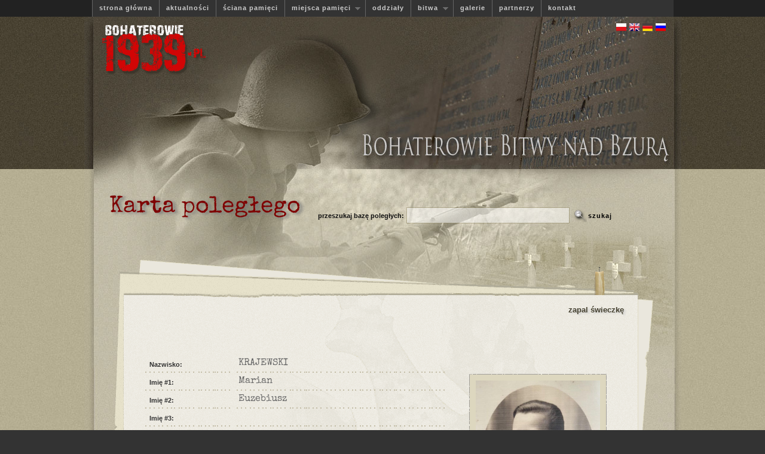

--- FILE ---
content_type: text/html
request_url: http://www.bohaterowie1939.pl/polegly,krajewski,marian,13217.html
body_size: 7320
content:
<!DOCTYPE HTML PUBLIC "-//W3C//DTD HTML 4.01 Transitional//EN">
<html>
    <head>
        <link href='http://fonts.googleapis.com/css?family=Forum&subset=latin,latin-ext' rel='stylesheet' type='text/css'>
        <meta http-equiv="Content-Type" content="text/html; charset=iso-8859-2">
        <link rel="stylesheet" type="text/css" href="styles/style.css" />
        <link rel="stylesheet" type="text/css" href="styles/superfish.css" />
        <title>Bohaterowie 1939</title>
        <script type="text/javascript"  src="_lib/jquery.js"></script>
        <script>var $j = jQuery.noConflict();</script>
                <script type="text/javascript" src="js/superfish.js"></script>

        <script type="text/javascript">
    
            // initialise plugins
            $j(document).ready(function(){
                $j("ul.sf-menu").superfish();
            }); 
        </script>



    </head>
    <body  >
            

        <div id="bannerHolder">
            <div align="center">
                <!-- main menu na gorze -->
                <div id="menu">
                    <div align="center">
                        <ul class="sf-menu">
    <li><a href="index.php">strona główna</a></li>
    <li><a href="_content.php?a=show_news">aktualności</a></li>
    <li><a href="_content.php?a=wall">ściana pamięci</a></li>
    <li><a href="#">miejsca pamięci</a>
        <ul>
            <li><a href="cmentarze.html">cmentarze</a></li>
            <li><a href="pomniki.html">pomniki</a></li>
        </ul>
    </li>
    <li><a href="pulki.html">oddziały</a></li>
    <li><a href="#">bitwa</a>
        <ul>
            <li><a href="bitwa.html">bitwa</a></li>
            <li><a href="wspomnienia.html">wspomnienia</a></li>
        </ul>
    </li>
    <li><a href="galerie.html">galerie</a></li>
    <li><a href="linki.html">partnerzy</a></li>
    <li><a href="kontakt.html">kontakt</a></li>
</ul>
                    </div>
                </div>
                <div id="banner">
                    <a href="index.php"><img src="images/logoBh.gif" alt="Powrót na stronę główną" /></a>
                    <!-- wybor jezyka na index -->
                    <div id="indexLanguagePanel">
                        <a href='_core/changelng.php?ln=pl&redirect=/polegly,krajewski,marian,13217.html'><img src='images/plIco.gif' alt='wersja polska'></a>&nbsp;<a href='_core/changelng.php?ln=en&redirect=/polegly,krajewski,marian,13217.html'><img src='images/enIco.gif' alt='english version'></a>&nbsp;<a href='_core/changelng.php?ln=de&redirect=/polegly,krajewski,marian,13217.html'><img src='images/deIco.gif' alt=''></a>&nbsp;<a href='_core/changelng.php?ln=ru&redirect=/polegly,krajewski,marian,13217.html'><img src='images/ruIco.gif' alt=''></a>&nbsp;                    </div>
                </div>

            </div>
        </div>
        <div align="center">
            <div id="contentHolder">

                <!-- tu sie zaczyna glowny content na tresc  -->
                <div id="content">

                    <!-- tabla trzymajaca tresc -->
                    <table class="pageLayout">
                        <tr>
                            <!-- komorka na wszystko -->
                            <td id='allContent'><style>
    #preview{
        position:absolute;
        border:1px solid #ccc;
        background:#333;
        padding:5px;
        display:none;
        color:#fff;
    }
    a.preview {
        background: none;
        color: #777777;
    }
</style>
<script type="text/javascript" src="js/csstooltip.js"></script>
<table class="advSearch">
    <tr>
        <td>
            <h1>Karta poległego</h1>
        </td>
        <td align="right">
            <form action="_content.php" method="GET" name="szukaczka">
                <label><b>przeszukaj bazę poległych:</b></label>
                <input type="hidden" name="a" value="wall">
                <input class="searchInput" name="phrase"/>
                <input type="submit" class="searchButton" value="szukaj" onMouseOver="this.className='searchButtonHover'" onMouseOut="this.className='searchButton'" />
            </form>
        </td>
    </tr>
</table>
<div class="kartaTop">
    <div align="right">

        <div class='swieczkaOff'><a class='zapalSwieczke' href=#' onCLick='location="_content.php?a=join_us"'>zapal świeczkę</a></div>    </div>

    <table class='teleadres' style='width:510px'>
                <tbody>
                  <tr>
                  	<th>Nazwisko:</th>
                  	<td>KRAJEWSKI </td>
                  </tr>
                  <tr>
                  	<th>Imię #1: </th>
                  	<td>Marian </td>
                  </tr>
                  <tr>
                  	<th>Imię #2: </th>
                  	<td>Euzebiusz </td>
                  </tr>
                  <tr>
                  	<th>Imię #3: </th>
                  	<td> </td>
                  </tr>
                  <tr>
                  	<th>Pseudonim:</th>
                  	<td></td>
                  </tr>
                  <tr>
                  	<th>Imię ojca:</th>
                  	<td>Władysław</td>
                  </tr>
                  <tr>
                  	<th>Imię matki:</th>
                  	<td>Leokadia</td>
                  </tr>
                  <tr>
                  	<th>Nazwisko rodowe matki:</th>
                  	<td>Rychter</td>
                  </tr>
                  <tr>
                  	<th>Data urodzenia:</th>
                  	<td>6 lipiec 1916 </td>
                  </tr>
                  <tr>
                  	<th>Miejsce urodzenia:</th>
                  	<td>Wierzbnik</td>
                  </tr>
                </tbody>
              </table>
              <div class='tabliczka'><a href='photo_epitaf/29932975525930714441620573963300071051600865n-cr.jpg' title='Marian KRAJEWSKI' rel="lightbox[galeria]"><img src='photo_epitaf/29932975525930714441620573963300071051600865n-cr.jpg' alt='' width='208' rel='gallery'></a></div>
</div>
              <div class='kartaMiddle'>
              <table class='teleadresLong' style='margin-top:0'>
                <tbody>
                  <tr>
                  	<th>Rodzeństwo:</th>
                  	<td># Władysław (26 IV 1910, Moczydło, pow. Chrzanów - 1940, Lublin lub Zamość) - student matematyki Uniwersytetu Warszawskiego, pracownik zakładów zbrojeniowych w Skarżysku-Kamiennej, a następnie w Warszawie, pchor. rez., we IX 1939 w fabryce, po zakończeniu walk aresztowany przez Gestapo i zamordowany; # Leon Teodor (16 X 1913, Moczydło, pow. Chrzanów - 23 IX 1939, Sumin, pow. Tomaszów Lubelski) - technik kolejarstwa, wicekomendant straży pożarnej w zakładach zbrojeniowych w Skarżysku-Kamiennej, plut. pchor. rez. 8 pp Leg., poległy w trakcie zwiadu na motocyklu; # Jerzy (ur. 1922) - żołnierz Świętokrzyskich Zgrupowań Partyzanckich Armii Krajowej "Ponury-Nurt"</td>
                  </tr>
                  <tr>
                  	<th>Stan cywilny:</th>
                  	<td>kawaler</td>
                  </tr>
                  <tr>
                  	<th>Małżonek:</th>
                  	<td></td>
                  </tr>
                  <tr>
                  	<th>Dzieci:</th>
                  	<td></td>
                  </tr>
                  <tr>
                  	<th>Ostatni adres:</th>
                  	<td></td>
                  </tr>
                </tbody>
              </table>
              <table class='teleadres'>
                <tbody>
                  <tr>
                  	<th>Narodowość:</th>
                  	<td>polska</td>
                  </tr>
                  <tr>
                  	<th>Wykształcenie:</th>
                  	<td></td>
                  </tr>
                  <tr>
                  	<th>Zawód:</th>
                  	<td>student</td>
                  </tr>
                </tbody>
              </table>               
              <table class='teleadres'>
                <tbody>               
                  <tr>
                  	<th>Wyznanie:</th>
                  	<td>rzymskokatolickie</td>
                  </tr>
                  <tr>
                  	<th>Tytuł naukowy:</th>
                  	<td></td>
                  </tr>                  
                  <tr>
                  	<th>Stanowisko:</th>
                  	<td>student Wydziału Chemicznego Politechniki Lwowskiej</td>
                  </tr>
                </tbody>
              </table>
              <br style='clear:left' />
              <table class='teleadresLong' style='margin-bottom:0'>
                <tbody>
                  <tr>
                  	<th>Stosunek do służby wojskowej:</th>
                  	<td>żołnierz, rezerwa</td>
                  </tr>
                </tbody>
              </table>
              <table class='teleadres'>
                <tbody>
                  <tr>
                  	<th>Numer ewidencyjny:</th>
                  	<td>152</td>
                  </tr>
                  <tr>
                  	<th>Powiatowa Komenda Uzupełnień (PKU):</th>
                  	<td>Końskie</td>
                  </tr>
                  <tr>
                  	<th>Rejonowa Komenda Uzupełnień (RKU):</th>
                  	<td></td>
                  </tr>
                  <tr>
                    <th>Związek operacyjny:</th>
                    <td><a href='_content.php?a=content_listing&idKontent=381'>Armia Modlin</a></td>
                  </tr>
                </tbody>
              </table>
              <table class='teleadres' style='margin-bottom:0'>
                <tbody>
                  <tr>
                  	<th>Rodzaj broni lub służby:</th>
                  	<td>Artyleria</td>
                  </tr>
                  <tr>
                  	<th>Stopień:<br /><br /></th>
                  	<td>bomb. pchor. <a href='#przypisy' class='preview' title='a) bomb. pchor. rez. (źródło: archiwum rodzinne - karta mobilizacyjna); b) kpr. pchor. (źródło: KPŻP); c) pchor. / pchor. rez. (źródło: archiwum rodzinne - metryka śmierci z 1 XII 1939 r. / nekrolog z XII 1939 r.); d) brak danych (źródło: Łukasiak 2000); <br/>'><span style='font-weight: normal;'>[1]</span></a></a></td>
                  </tr>
                  <tr>
                  	<th>Przydział na 1 września 1939:</th>
                  	<td><a href='_content.php?a=content_listing&idKontent=366'>20 DP</a> </td>
                  </tr>                   
                  <tr>
                  	<th>Jednostka:</th>
                  	<td><a href='_content.php?a=content_listing&idKontent=385'>20 pal</a> </td>
                  </tr>
              <table class='teleadresLong'>
                <tbody>      
                  <tr>
                  	<th style='width:250px'>Funkcja na 1 września 1939:</th>
                  	<td></td>
                  </tr>                                                     
         
                  <tr>
                  	<th>Przydział po 1 września 1939:</th>
                  	<td></td>
                  </tr>

                  <tr>
                  	<th>Funkcja po 1 września 1939:</th>
                  	<td></td>
                  </tr>
                </tbody>
              </table>
              <table class='teleadresLong'>
              <tbody>           
              <tr>
              	<th style='width:250px'>Przebieg służby wojskowej:</th>
              	<td># 15 IX 1932 - 15 VI 1934 - na ćwiczeniach w ramach szkoły starszych Przysposobienia Wojskowego (II stopień PW, ocena ogólna: dobra);<br />
# 20 II 1935 - 28 II 1936 - w Wołyńskiej Szkole Podchorążych Rezerwy Artylerii we Włodzimierzu (X kurs, 9 bateria, ocena: zadowalająca, lokata: 63./82., stopień: bomb. pchor. rez.);<br />
# 21 XII 1935 - w awansowany na stopień bomb.;<br />
# 1939 - zmobilizowany przez 20 pułk artylerii lekkiej do Ośrodka Zapasowego Artylerii Lekkiej nr 9 w Brześciu nad Bugiem;</td>
              </tr>
              <tr>
              	<th>Odznaczenia:</th>
              	<td></td>
              </tr>  
              <tr>
              	<th>Wrzesień 1939 - szlak bojowy:</th>
              	<td>m.in. w obronie Warszawy</td>
              </tr>
              </tbody>
              </table>
              
              <table class='teleadresLong'>
              <tbody>
              <tr>
              	<th style='width:250px'>Data śmierci:</th>
              	<td>17 wrzesień 1939 </td>
              </tr>
              <tr>
              	<th>Miejsce śmierci:</th>
              	<td>Warszawa </td>
              </tr><tr>
              	<th>Przyczyna śmierci:</th>
              	<td>zmarły z ran</td>
              </tr> 
              <tr>
              	<th>Okoliczności śmierci:</th>
              	<td>zmarł od ran postrzałowych w Szpitalu Ujazdowskim w Warszawie</td>
              </tr>
              <tr>
              	<th>Pierwotne miejsce spoczynku #1:</th>
              	<td></td>
              </tr>
              <tr>
              	<th>Data ekshumacji:</th>
              	<td>4 grudzień 1939</td>
              </tr>
              <tr>
              	<th>Pierwotne miejsce spoczynku #2:</th>
              	<td>-</td>
              </tr>
              <tr>
              	<th>Data ekshumacji:</th>
              	<td>-  </td>
              </tr>
              <tr>
              	<th>Pierwotne miejsce spoczynku #3:</th>
              	<td>-</td>
              </tr>
              <tr>
              	<th>Data ekshumacji:</th>
              	<td>-  </td>
              </tr><tr>
              	<th>Obecne miejsce spoczynku:</th>
              	<td><a href='_content.php?a=cementary&itemID=21'>Warszawa, ul. Powązkowska, Cmentarz Wojskowy</a> </td>
              </tr>
              <tr>
              	<th>Lokalizacja grobu:</th>
              	<td>mogiła indywidualna</td>
              </tr>          
              <tr>
              	<th>Upamiętniony:</th>
              	<td></td>
              </tr>
              <tr>
              	<th>Forma upamiętnienia:</th>
              	<td></td>
              </tr><tr>
              	<th>Przedmioty znalezione przy pochowanym:</th>
              	<td>m.in. górna połówka nieśmiertelnika, karta mobilizacyjna, kalendarzyk kieszonkowy na 1939 r., gazeta "Kurier Czerwony" z 15 września 1939 r., zdjęcie dziewczyny, notatnik z zapiskami z ćwiczeń artyleryjskich, list od ojca, matki i braci (w którym m.in. starszy brat życzy mu, by dzielnie walczył i z wojny wrócił z wymarzoną gwiazdką oficerską), 2 koperty, linijka, grzebyk (depozyt PCK nr 23 pozyskany ze Szpitala Ujazdowskiego w Warszawie)</td>
              </tr>
              <tr>
              	<th>Miejsce przechowywania ww. przedmiotów:</th>
              	<td>rodzina</td>
              </tr></tbody>
              </table>
              <table class='teleadresLong'>
              <tbody>
              <tr>
              	<th style='width:250px'>Życiorys:</th>
              	<td></td>
              </tr>
              <tr>
              	<th>Wspomnienia / relacje:</th>
              	<td></td>
              </tr>
              <tr>
              	<th>Historia pochówku:</th>
              	<td></td>
              </tr> 
              <tr><th>Poszukiwania mogiły:</th>
              	<td></td>
              </tr><tr>
              	<th>Źródła:</th>
              	<td>Księga pochowanych żołnierzy polskich poległych w II wojnie światowej, t. I, Żołnierze września A-M, kom. red. B. Affek-Bujalska i in., wstęp i red. nauk. E. Pawłowski, Pruszków 1993, s. 371 (dalej: KPŻP).<br />
<br />
Łukasiak J., Wołyńska Szkoła Podchorążych Rezerwy Artylerii im. Marcina Kątskiego, Pruszków 2000, s. 115, 220 (dalej: Łukasiak 2000).<br />
<br />
Archiwum rodzinne / rodzinna tradycja (Krzysztof Krajewski-Siuda).<br />
<br />
</td>
              </tr>
              <tr>
              	<th>Uwagi:</th>
              	<td>Był członkiem Związku Strzeleckiego, Drużyny Sportowej "Drugi Sokół" we Lwowie i Klubu Wioślarskiego "Rejów" w Skarżysku-Kamiennej.</td>
              </tr>
              <!--<tr>
              	<th>:</th>
              	<td></td>
              </tr>--><tr>
                <th><a name='przypisy'>Przypisy:</a></th>
                <td><span style='font-weight: normal;'>[1]</span></a> a) bomb. pchor. rez. (źródło: archiwum rodzinne - karta mobilizacyjna); b) kpr. pchor. (źródło: KPŻP); c) pchor. / pchor. rez. (źródło: archiwum rodzinne - metryka śmierci z 1 XII 1939 r. / nekrolog z XII 1939 r.); d) brak danych (źródło: Łukasiak 2000); <br/></td>
         </tr></tbody>
              </table>
</div>
<div class='kartaBottom'><span>Ostatnie zmiany: 2023-03-19 22:05:21 przez <span class="userLabel" ><b><a href="_content.php?a=user&ItemID=1" style="display:inline;">redakcja</a></b></span> |
    <span>Jeżeli chcesz uzupełnić lub zmienić dane wciśnij - <input type='button' onClick='location="_content.php?a=join_us"' value='Zmiana danych!'><div align=right style="margin-right:90px; margin-top:10px"><a class="pdfLink" href="polegly.pdf">Zasady modyfikacji biogramu</a></div></div>    <form name="polegly" action="_content.php" method="POST">
        <input type="hidden" name="a" value="add_polegly">
        <input type="hidden" name="pamiatki" value="TAK">
        <h4 style="margin-top:30px">Zdjęcia, dokumenty, pamiątki</h4>
        <div class='galerie2'>
            <a href='files_user/29932975525930714441620573963300071051600865n.jpg' title='Marian Euzebiusz Krajewski (fot. ze zb. rodzinnych).' rel="lightbox[galeria]"><img src='files_user/mini/th_29932975525930714441620573963300071051600865n.jpg' alt='Marian Euzebiusz Krajewski (fot. ze zb. rodzinnych).' rel='gallery'></a><a href='files_user/2994922002593074937495041471352675624331956n.jpg' title='Świadectwo uzyskania przez Mariana Euzebiusza Krajewskiego II stopnia przysposobienia wojskowego ogólnego wystawione 15 czerwca 1934 r. w Końskich (dok. ze zb. rodzinnych).' rel="lightbox[galeria]"><img src='files_user/mini/th_2994922002593074937495041471352675624331956n.jpg' alt='Świadectwo uzyskania przez Mariana Euzebiusza Krajewskiego II stopnia przysposobienia wojskowego ogólnego wystawione 15 czerwca 1934 r. w Końskich (dok. ze zb. rodzinnych).' rel='gallery'></a><a href='files_user/29961176225930750241616997594053410710068128n.jpg' title='Świadectwo ukończenia przez Mariana Euzebiusza Krajewskiego Wołyńskiej Szkoły Podchorążych Rezerwy Artylerii we Włodzimierzu wystawione 29 lutego 1936 r. (dok. ze zb. rodzinnych).' rel="lightbox[galeria]"><img src='files_user/mini/th_29961176225930750241616997594053410710068128n.jpg' alt='Świadectwo ukończenia przez Mariana Euzebiusza Krajewskiego Wołyńskiej Szkoły Podchorążych Rezerwy Artylerii we Włodzimierzu wystawione 29 lutego 1936 r. (dok. ze zb. rodzinnych).' rel='gallery'></a><a href='files_user/29954928525930822308276458428903828874777209n.jpg' title='Indeks Mariana Euzebiusza Krajewskiego jako studenta Wydziału Chemicznego Politechniki Lwowskiej wydany 11 grudnia 1936 r. (dok. ze zb. rodzinnych).' rel="lightbox[galeria]"><img src='files_user/mini/th_29954928525930822308276458428903828874777209n.jpg' alt='Indeks Mariana Euzebiusza Krajewskiego jako studenta Wydziału Chemicznego Politechniki Lwowskiej wydany 11 grudnia 1936 r. (dok. ze zb. rodzinnych).' rel='gallery'></a><a href='files_user/29945508225930751674950183903438368615095733n.jpg' title='Legitymacja Mariana Euzebiusza Krajewskiego jako członka rzeczywistego Klubu Wioślarskiego "Rejów" w Skarżysku-Kamiennej, ważna na 1938 r. (dok. ze zb. rodzinnych).' rel="lightbox[galeria]"><img src='files_user/mini/th_29945508225930751674950183903438368615095733n.jpg' alt='Legitymacja Mariana Euzebiusza Krajewskiego jako członka rzeczywistego Klubu Wioślarskiego "Rejów" w Skarżysku-Kamiennej, ważna na 1938 r. (dok. ze zb. rodzinnych).' rel='gallery'></a><a href='files_user/29932573525930751474950206261432524387148157n.jpg' title='Stałe zaproszenie Mariana Euzebiusza Krajewskiego na dancingi w sali własnej Drużyny Sportowej "Drugi Sokół" we Lwowie w sezonie 1938/1939 (dok. ze zb. rodzinnych).' rel="lightbox[galeria]"><img src='files_user/mini/th_29932573525930751474950206261432524387148157n.jpg' alt='Stałe zaproszenie Mariana Euzebiusza Krajewskiego na dancingi w sali własnej Drużyny Sportowej "Drugi Sokół" we Lwowie w sezonie 1938/1939 (dok. ze zb. rodzinnych).' rel='gallery'></a><a href='files_user/29919141325930751008283584455637087735088467n.jpg' title='Metryka śmierci Mariana Euzebiusza Krajewskiego &#8211; wypis z ksiąg zmarłych Duszpasterstwa Szpitala Ujazdowskiego w Warszawie z 1 grudnia 1939 r. (dok. ze zb. rodzinnych).' rel="lightbox[galeria]"><img src='files_user/mini/th_29919141325930751008283584455637087735088467n.jpg' alt='Metryka śmierci Mariana Euzebiusza Krajewskiego &#8211; wypis z ksiąg zmarłych Duszpasterstwa Szpitala Ujazdowskiego w Warszawie z 1 grudnia 1939 r. (dok. ze zb. rodzinnych).' rel='gallery'></a><a href='files_user/29940175525930801341611882945166769793954218n.jpg' title='Nekrolog z grudnia 1939 r. zawiadamiający o śmierci Mariana Euzebiusza Krajewskiego i nabożeństwie żałobnym w jego intencji (dok. ze zb. rodzinnych).]' rel="lightbox[galeria]"><img src='files_user/mini/th_29940175525930801341611882945166769793954218n.jpg' alt='Nekrolog z grudnia 1939 r. zawiadamiający o śmierci Mariana Euzebiusza Krajewskiego i nabożeństwie żałobnym w jego intencji (dok. ze zb. rodzinnych).]' rel='gallery'></a><a href='files_user/29922971025930715908287091228948064617373999n.jpg' title='Depozyt nr 23 z Biura Informacyjnego Polskiego Czerwonego Krzyża z rzeczami osobistymi Mariana Euzebiusza Krajewskiego zmarłego z ran w Szpitalu Ujazdowskim w Warszawie (pamiątka ze zb. rodzinnych).' rel="lightbox[galeria]"><img src='files_user/mini/th_29922971025930715908287091228948064617373999n.jpg' alt='Depozyt nr 23 z Biura Informacyjnego Polskiego Czerwonego Krzyża z rzeczami osobistymi Mariana Euzebiusza Krajewskiego zmarłego z ran w Szpitalu Ujazdowskim w Warszawie (pamiątka ze zb. rodzinnych).' rel='gallery'></a><a href='files_user/29937378325930715241620497291440529273485746n.jpg' title='Awers górnej połówki nieśmiertelnika odnalezionej przy Marianie Euzebiuszu Krajewskim zmarłym z ran w Szpitalu Ujazdowskim w Warszawie (pamiątka ze zb. rodzinnych).' rel="lightbox[galeria]"><img src='files_user/mini/th_29937378325930715241620497291440529273485746n.jpg' alt='Awers górnej połówki nieśmiertelnika odnalezionej przy Marianie Euzebiuszu Krajewskim zmarłym z ran w Szpitalu Ujazdowskim w Warszawie (pamiątka ze zb. rodzinnych).' rel='gallery'></a><a href='files_user/29930413325930715108287175031254487963766931n-r.jpg' title='Książeczka wojskowa i wizytówka Mariana Euzebiusza Krajewskiego (dok. ze zb. rodzinnych).' rel="lightbox[galeria]"><img src='files_user/mini/th_29930413325930715108287175031254487963766931n-r.jpg' alt='Książeczka wojskowa i wizytówka Mariana Euzebiusza Krajewskiego (dok. ze zb. rodzinnych).' rel='gallery'></a><a href='files_user/29926510825930714541620565689092902905110291n.jpg' title='Karta mobilizacyjna Mariana Euzebiusza Krajewskiego (dok. ze zb. rodzinnych).' rel="lightbox[galeria]"><img src='files_user/mini/th_29926510825930714541620565689092902905110291n.jpg' alt='Karta mobilizacyjna Mariana Euzebiusza Krajewskiego (dok. ze zb. rodzinnych).' rel='gallery'></a><a href='files_user/29947321525930749474950404901866221019060086n.jpg' title='Notatnik Mariana Euzebiusza Krajewskiego z zapiskami z ćwiczeń artyleryjskich odnaleziony przy Marianie Euzebiuszu Krajewskim zmarłym z ran w Szpitalu Ujazdowskim w Warszawie (dok. ze zb. rodzinnych).' rel="lightbox[galeria]"><img src='files_user/mini/th_29947321525930749474950404901866221019060086n.jpg' alt='Notatnik Mariana Euzebiusza Krajewskiego z zapiskami z ćwiczeń artyleryjskich odnaleziony przy Marianie Euzebiuszu Krajewskim zmarłym z ran w Szpitalu Ujazdowskim w Warszawie (dok. ze zb. rodzinnych).' rel='gallery'></a><a href='files_user/29920813825930750074950347960710936370306313n-r.jpg' title='List od ojca, matki i braci odnaleziony przy Marianie Euzebiuszu Krajewskim zmarłym z ran w Szpitalu Ujazdowskim w Warszawie (dok. ze zb. rodzinych).' rel="lightbox[galeria]"><img src='files_user/mini/th_29920813825930750074950347960710936370306313n-r.jpg' alt='List od ojca, matki i braci odnaleziony przy Marianie Euzebiuszu Krajewskim zmarłym z ran w Szpitalu Ujazdowskim w Warszawie (dok. ze zb. rodzinych).' rel='gallery'></a><a href='files_user/29931554425930748908283795345859778082730257n.jpg' title='Kalendarzyk kieszonkowy na 1939 r. odnaleziony przy Marianie Euzebiuszu Krajewskim zmarłym z ran w Szpitalu Ujazdowskim w Warszawie (dok. ze zb. rodzinych).' rel="lightbox[galeria]"><img src='files_user/mini/th_29931554425930748908283795345859778082730257n.jpg' alt='Kalendarzyk kieszonkowy na 1939 r. odnaleziony przy Marianie Euzebiuszu Krajewskim zmarłym z ran w Szpitalu Ujazdowskim w Warszawie (dok. ze zb. rodzinych).' rel='gallery'></a><a href='files_user/29933221325930748808283806862527700126308508n.jpg' title='Gazeta "Kurier Czerwony" z 15 września 1939 r. odnaleziona przy Marianie Euzebiuszu Krajewskim zmarłym z ran w Szpitalu Ujazdowskim w Warszawie (dok. ze zb. rodzinych).' rel="lightbox[galeria]"><img src='files_user/mini/th_29933221325930748808283806862527700126308508n.jpg' alt='Gazeta "Kurier Czerwony" z 15 września 1939 r. odnaleziona przy Marianie Euzebiuszu Krajewskim zmarłym z ran w Szpitalu Ujazdowskim w Warszawie (dok. ze zb. rodzinych).' rel='gallery'></a>        </div>

        <div align='center' style="margin: 20px; clear: left;">
            <input style='margin-top:20px' type='button' onCLick='location="_content.php?a=join_us"' value='Dodaj pamiątkę'>        </div>
        <input type="hidden" name="id_polegly" value="13217">
        <input type="hidden" name="id_polegly_szablon" value="43151">
    </form>
    <br style="clear:left" />
    <h4 style="margin-top:30px">Komentarze</h4>

    <div class="komentarze">
            </div>
    <p align='center' style="margin: 20px;">
        <input type='button'  onCLick='location="_content.php?a=join_us"' value='Dodaj komentarz'>    </p>
    <div class="niewidoczna" ID="comment" style="width: 500px; border: 0px solid red; margin: 30px; margin-left: 200px;">
        <form name="comment" method="POST" action="_content.php?a=comment">
            <table border="0">
                <tr>
                    <td><label>Treść komentarza:</label><br><textarea cols="60" rows="10" name="tresc"></textarea></td>
                </tr>
                <tr>
                    <td colspan="2" align="center"><input type="submit" name="send" value="wyślij"></td>
                </tr>
            </table>
            <input type="hidden" name="ItemID" value="13217">
        </form>
    </div>
    <br><br><br><br>
    <script type="text/javascript" src="js/prototype.js"></script>
    <script type="text/javascript" src="js/scriptaculous.js?load=effects"></script>
    <script type="text/javascript" src="js/lightbox.js"></script>
    <link rel="stylesheet" href="styles/lightbox.css" type="text/css" media="screen" />
                            </td>

                            <!-- panel po prawo z okienkami -->
                                                    </tr>
                    </table>
                    <!-- koniec tabeli trzymajacej texty -->
                </div>
            </div>
        </div>

    </body>
    <script type="text/javascript">
        var _gaq = _gaq || [];
        _gaq.push(['_setAccount', 'UA-18369574-1']);
        _gaq.push(['_trackPageview']);
        (function() {
            var ga = document.createElement('script'); ga.type = 'text/javascript'; ga.async = true;
            ga.src = ('https:' == document.location.protocol ? 'https://ssl' : 'http://www') + '.google-analytics.com/ga.js';
            var s = document.getElementsByTagName('script')[0]; s.parentNode.insertBefore(ga, s);
        })();
    </script>

</html>
